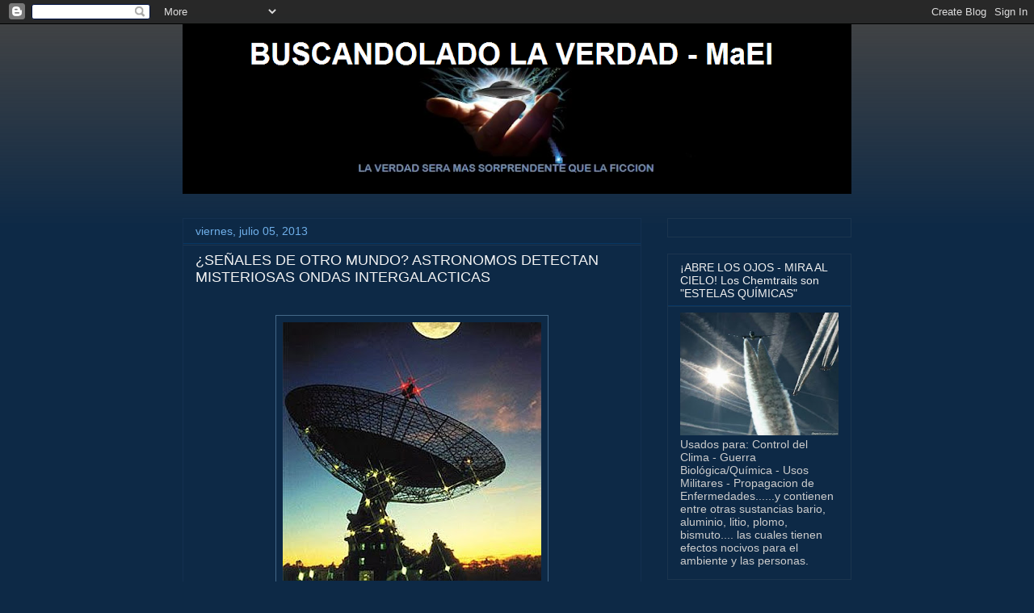

--- FILE ---
content_type: text/html; charset=utf-8
request_url: https://www.google.com/recaptcha/api2/aframe
body_size: 267
content:
<!DOCTYPE HTML><html><head><meta http-equiv="content-type" content="text/html; charset=UTF-8"></head><body><script nonce="5Q-dlCZhjti9vN1Ba7Jm7Q">/** Anti-fraud and anti-abuse applications only. See google.com/recaptcha */ try{var clients={'sodar':'https://pagead2.googlesyndication.com/pagead/sodar?'};window.addEventListener("message",function(a){try{if(a.source===window.parent){var b=JSON.parse(a.data);var c=clients[b['id']];if(c){var d=document.createElement('img');d.src=c+b['params']+'&rc='+(localStorage.getItem("rc::a")?sessionStorage.getItem("rc::b"):"");window.document.body.appendChild(d);sessionStorage.setItem("rc::e",parseInt(sessionStorage.getItem("rc::e")||0)+1);localStorage.setItem("rc::h",'1766775019480');}}}catch(b){}});window.parent.postMessage("_grecaptcha_ready", "*");}catch(b){}</script></body></html>